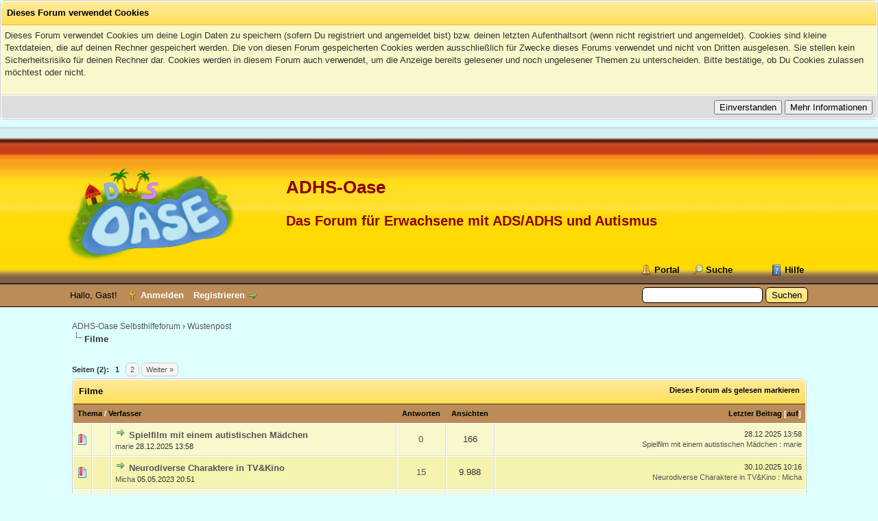

--- FILE ---
content_type: text/html; charset=UTF-8
request_url: http://www.adhs-oase.de/forumdisplay.php?fid=76
body_size: 9953
content:
<!DOCTYPE html PUBLIC "-//W3C//DTD XHTML 1.0 Transitional//EN" "http://www.w3.org/TR/xhtml1/DTD/xhtml1-transitional.dtd"><!-- start: forumdisplay -->
<html xml:lang="de" lang="de" xmlns="http://www.w3.org/1999/xhtml">
<head>
<title>ADHS-Oase Selbsthilfeforum - Filme </title>
<!-- start: headerinclude -->
<link rel="alternate" type="application/rss+xml" title="Letzte Themen (RSS 2.0)" href="https://adhs-oase.de/syndication.php" />
<link rel="alternate" type="application/atom+xml" title="Letzte Themen (Atom 1.0)" href="https://adhs-oase.de/syndication.php?type=atom1.0" />
<meta http-equiv="Content-Type" content="text/html; charset=UTF-8" />
<meta http-equiv="Content-Script-Type" content="text/javascript" />
<script type="text/javascript" src="https://adhs-oase.de/jscripts/jquery.js?ver=1813"></script>
<script type="text/javascript" src="https://adhs-oase.de/jscripts/jquery.plugins.min.js?ver=1813"></script>
<script type="text/javascript" src="https://adhs-oase.de/jscripts/general.js?ver=1813"></script>

<script type="text/javascript" src="https://adhs-oase.de/jscripts/mood.js?ver=1800"></script><link type="text/css" rel="stylesheet" href="https://adhs-oase.de/cache/themes/theme6/global.min.css?t=1744158016" />
<link type="text/css" rel="stylesheet" href="https://adhs-oase.de/cache/themes/theme6/color_sun.min.css?t=1744158016" />
<link type="text/css" rel="stylesheet" href="https://adhs-oase.de/cache/themes/theme1/star_ratings.min.css?t=1744158012" />
<link type="text/css" rel="stylesheet" href="https://adhs-oase.de/cache/themes/theme1/thread_status.min.css?t=1744158012" />
<link type="text/css" rel="stylesheet" href="https://adhs-oase.de/cache/themes/theme6/css3.min.css?t=1744158016" />
<link type="text/css" rel="stylesheet" href="https://adhs-oase.de/cache/themes/theme6/alerts.min.css?t=1744158015" />

<script type="text/javascript">
<!--
	lang.unknown_error = "Ein unbekannter Fehler ist aufgetreten.";

	lang.select2_match = "Ein Ergebnis wurde gefunden, drücke die Eingabetaste um es auszuwählen.";
	lang.select2_matches = "{1} Ergebnisse wurden gefunden, benutze die Pfeiltasten zum Navigieren.";
	lang.select2_nomatches = "Keine Ergebnisse gefunden";
	lang.select2_inputtooshort_single = "Bitte gib ein oder mehrere Zeichen ein";
	lang.select2_inputtooshort_plural = "Bitte gib {1} oder mehr Zeichen ein";
	lang.select2_inputtoolong_single = "Bitte lösche ein Zeichen";
	lang.select2_inputtoolong_plural = "Bitte lösche {1} Zeichen";
	lang.select2_selectiontoobig_single = "Du kannst nur einen Eintrag auswählen";
	lang.select2_selectiontoobig_plural = "Du kannst nur {1} Einträge auswählen";
	lang.select2_loadmore = "Lade weitere Ergebnisse...";
	lang.select2_searching = "Suche...";

	var cookieDomain = ".adhs-oase.de";
	var cookiePath = "/";
	var cookiePrefix = "";
	var cookieSecureFlag = "1";
	var deleteevent_confirm = "Möchtest Du dieses Ereignis wirklich löschen?";
	var removeattach_confirm = "Möchtest du die ausgewählten Anhänge wirklich löschen?";
	var loading_text = 'Lade.<br />Bitte warten...';
	var saving_changes = 'Änderungen werden gespeichert ...';
	var use_xmlhttprequest = "1";
	var my_post_key = "56b795e8e152f1291f981f429590ec9e";
	var rootpath = "https://adhs-oase.de";
	var imagepath = "https://adhs-oase.de/images";
  	var yes_confirm = "Ja";
	var no_confirm = "Nein";
	var MyBBEditor = null;
	var spinner_image = "https://adhs-oase.de/images/spinner.gif";
	var spinner = "<img src='" + spinner_image +"' alt='' />";
	var modal_zindex = 9999;
// -->
</script><script type="text/javascript" src="https://adhs-oase.de/jscripts/like_system.min.js"></script>
<!-- end: headerinclude --><link type="image/x-icon" rel="icon" href="images/favicon.ico" />
<!-- start: forumdisplay_rssdiscovery -->
<link rel="alternate" type="application/rss+xml" title="Neueste Themen in Filme (RSS 2.0)" href="https://adhs-oase.de/syndication.php?fid=76" />
<link rel="alternate" type="application/atom+xml" title="Neueste Themen in Filme (Atom 1.0)" href="https://adhs-oase.de/syndication.php?type=atom1.0&amp;fid=76" />
<!-- end: forumdisplay_rssdiscovery -->
<script type="text/javascript">
<!--
	lang.no_new_posts = "Forum enthält keine neuen Beiträge";
	lang.click_mark_read = "Klicke hier, um das Forum als gelesen zu markieren";
	lang.inline_edit_description = "(Maus gedrückt halten zum Bearbeiten)";
	lang.post_fetch_error = "Es ist zu einem Fehler beim Laden des Beitrags gekommen.";
// -->
</script>
<!-- jeditable (jquery) -->
<script type="text/javascript" src="https://adhs-oase.de/jscripts/jeditable/jeditable.min.js"></script>
<script type="text/javascript" src="https://adhs-oase.de/jscripts/inline_edit.js?ver=1821"></script>
</head>
<body>
<!-- start: header -->
<!-- start: cookielaw_header -->
<script type="text/javascript">
jQuery(document).ready(function() {
	jQuery('#cookies .cookielaw_disallow').click(function() {
		if(!confirm('Bist Du dir sicher, dass Du Cookies nicht zulassen möchtest ?'+'\r\n\r\n'+'Dies bedeutet, dass Du nicht in der Lage sein wirst dich in diesem Forum Anmelden zu können, und es werden Funktionen eingeschränkt sein, wenn Du als Gast uns besuchst.'))
		{
			return false;
		}
	});
});
</script>
<div id="cookies" style="width: 100%; text-align: left; margin-bottom: 10px;">
	<form action="https://adhs-oase.de/misc.php?action=cookielaw_change" method="post">
		<table border="0" cellspacing="0" cellpadding="5" class="tborder">
			<tr>		
				<td class="thead"><strong>Dieses Forum verwendet Cookies</strong></td>
			</tr>
			<tr>		
				<td class="trow1">Dieses Forum verwendet Cookies um deine Login Daten zu speichern (sofern Du registriert und angemeldet bist) bzw. deinen letzten Aufenthaltsort (wenn nicht registriert und angemeldet). Cookies sind kleine Textdateien, die auf deinen Rechner gespeichert werden. Die von diesen Forum gespeicherten Cookies werden ausschließlich für Zwecke dieses Forums verwendet und nicht von Dritten ausgelesen. Sie stellen kein Sicherheitsrisiko für deinen Rechner dar. Cookies werden in diesem Forum auch verwendet, um die Anzeige bereits gelesener und noch ungelesener Themen zu unterscheiden. Bitte bestätige, ob Du Cookies zulassen möchtest oder nicht.<br /><br /></td>
			</tr>
			<tr>		
				<td class="tfoot"><div class="float_right"><!-- start: cookielaw_buttons_notify -->
<input type="submit" name="okay" value="Einverstanden" /><!-- start: cookielaw_button_more_info -->
<input type="submit" name="more_info" value="Mehr Informationen" />
<!-- end: cookielaw_button_more_info --><input type="hidden" name="my_post_key" value="56b795e8e152f1291f981f429590ec9e" />
<!-- end: cookielaw_buttons_notify --></div></td>
			</tr>
		</table>
	</form>
</div>
<!-- end: cookielaw_header --><div id="container">
		<a name="top" id="top"></a>
		<div id="header">
			<div id="logo">
				<div class="wrapper">					
				 <table style="width: 892px; height: 200px;  vertical-align: top;"  border="0" cellpadding="0">
					<tbody>
					  <tr>
						<td style="width: 205.65px;">
						   <a href="https://adhs-oase.de/index.php">
								<img src="https://adhs-oase.de/images/oasen_logo_v1_2.png"  alt="ADHS-Oase Selbsthilfeforum"  width="275" hight=112" title="ADHS-Oase Selbsthilfeforum" />
						   </a>
						 </td>
						 <td style="width: 50px"></td>
						 <td style="vertical-align: middle; width: 671.35px;" id="ueberschrift">
							<h1 style="color:DarkRed;vertical-align: middle; ">ADHS-Oase</h1>
							<h2 style="color:DarkRed; ">Das Forum f&uuml;r Erwachsene mit ADS/ADHS und Autismus</h2>
						</td>
					  </tr>
					</tbody>
				  </table>					
					
					
					<ul class="menu top_links">
						<!-- start: header_menu_portal -->
<li><a href="https://adhs-oase.de/portal.php" class="portal">Portal</a></li>
<!-- end: header_menu_portal -->
						<!-- start: header_menu_search -->
<li><a href="https://adhs-oase.de/search.php" class="search">Suche</a></li>
<!-- end: header_menu_search --><li class="gallery"><a href="https://adhs-oase.de/ezgallery.php" style="background-image: url(https://adhs-oase.de/images/icons/photo.png);"></a></li>
						
						
						<li><a href="https://adhs-oase.de/misc.php?action=help" class="help">Hilfe</a></li>
					</ul>
				</div>
			</div>
			<div id="panel">
				<div class="upper">
					<div class="wrapper">
						<!-- start: header_quicksearch -->
						<form action="https://adhs-oase.de/search.php">
						<fieldset id="search">
							<input name="keywords" type="text" class="textbox" />
							<input value="Suchen" type="submit" class="button" />
							<input type="hidden" name="action" value="do_search" />
							<input type="hidden" name="postthread" value="1" />
						</fieldset>
						</form>
<!-- end: header_quicksearch -->
						<!-- start: header_welcomeblock_guest -->
						<!-- Continuation of div(class="upper") as opened in the header template -->
						<span class="welcome">Hallo, Gast! <a href="https://adhs-oase.de/member.php?action=login" onclick="$('#quick_login').modal({ fadeDuration: 250, keepelement: true, zIndex: (typeof modal_zindex !== 'undefined' ? modal_zindex : 9999) }); return false;" class="login">Anmelden</a> <a href="https://adhs-oase.de/member.php?action=register" class="register">Registrieren</a></span>
					</div>
				</div>
				<div class="modal" id="quick_login" style="display: none;">
					<form method="post" action="https://adhs-oase.de/member.php">
						<input name="action" type="hidden" value="do_login" />
						<input name="url" type="hidden" value="" />
						<input name="quick_login" type="hidden" value="1" />
						<input name="my_post_key" type="hidden" value="56b795e8e152f1291f981f429590ec9e" />
						<table width="100%" cellspacing="0" cellpadding="5" border="0" class="tborder">
							<tr>
								<td class="thead" colspan="2"><strong>Login</strong></td>
							</tr>
							<!-- start: header_welcomeblock_guest_login_modal -->
<tr>
	<td class="trow1" width="25%"><strong>Benutzername:</strong></td>
	<td class="trow1"><input name="quick_username" id="quick_login_username" type="text" value="" class="textbox initial_focus" /></td>
</tr>
<tr>
	<td class="trow2"><strong>Passwort:</strong></td>
	<td class="trow2">
		<input name="quick_password" id="quick_login_password" type="password" value="" class="textbox" /><br />
		<a href="https://adhs-oase.de/member.php?action=lostpw" class="lost_password">Passwort vergessen?</a>
	</td>
</tr>
<tr>
	<td class="trow1">&nbsp;</td>
	<td class="trow1 remember_me">
		<input name="quick_remember" id="quick_login_remember" type="checkbox" value="yes" class="checkbox" checked="checked" />
		<label for="quick_login_remember">Merken</label>
	</td>
</tr>
<tr>
	<td class="trow2" colspan="2">
		<div align="center"><input name="submit" type="submit" class="button" value="Login" /></div>
	</td>
</tr>
<!-- end: header_welcomeblock_guest_login_modal -->
						</table>
					</form>
				</div>
				<script type="text/javascript">
					$("#quick_login input[name='url']").val($(location).attr('href'));
				</script>
<!-- end: header_welcomeblock_guest -->
					<!-- </div> in header_welcomeblock_member and header_welcomeblock_guest -->
				<!-- </div> in header_welcomeblock_member and header_welcomeblock_guest -->
			</div>
		</div>
		<div id="content">
			<div class="wrapper">
				<!--OUGC_AVATARAPPROVAL-->
				
				
				
				
				
				 <!-- BAM --><!-- start: bam_announcement_container -->

<style>
	.bam_announcement.yellow {
		background: #FFF6BF;
		border: 1px solid #FFD324;
	}

	.bam_announcement.green {
		background: #D6ECA6;
		border: 1px solid #8DC93E;
	}

	.bam_announcement.blue {
		background: #ADCBE7;
		border: 1px solid #0F5C8E;
	}

	.bam_announcement.red {
		background: #FBE3E4;
		border: 1px solid #A5161A;
	}

	.bam_announcement {
		-moz-border-radius: 5px;
		-webkit-border-radius: 5px;
		border-radius: 5px; 
		text-align: center;
		margin: 10px auto;
		padding: 8px 12px;
		background: #EBEBEB;
		color: #000000;
		border: 1px solid #ADADAD;
	}

	.bam_date {
		color: #636161;
		font-size: 0.78em;
		margin-left: 6px;
	}	

	/* Insert Custom CSS Here */
</style>
<div class="bam_announcements"></div>
<!-- end: bam_announcement_container --><!-- /BAM -->
				<!-- start: nav -->

<div class="navigation">
<!-- start: nav_bit -->
<a href="https://adhs-oase.de/index.php">ADHS-Oase Selbsthilfeforum</a><!-- start: nav_sep -->
&rsaquo;
<!-- end: nav_sep -->
<!-- end: nav_bit --><!-- start: nav_bit -->
<a href="forumdisplay.php?fid=22">Wüstenpost</a>
<!-- end: nav_bit --><!-- start: nav_sep_active -->
<br /><img src="https://adhs-oase.de/images/nav_bit.png" alt="" />
<!-- end: nav_sep_active --><!-- start: nav_bit_active -->
<span class="active">Filme</span>
<!-- end: nav_bit_active -->
</div>
<!-- end: nav -->
				<br />
<!-- end: header -->




<!-- start: forumdisplay_threadlist -->
<div class="float_left">
	<!-- start: multipage -->
<div class="pagination">
<span class="pages">Seiten (2):</span>
<!-- start: multipage_page_current -->
 <span class="pagination_current">1</span>
<!-- end: multipage_page_current --><!-- start: multipage_page -->
<a href="forumdisplay.php?fid=76&amp;page=2" class="pagination_page">2</a>
<!-- end: multipage_page --><!-- start: multipage_nextpage -->
<a href="forumdisplay.php?fid=76&amp;page=2" class="pagination_next">Weiter &raquo;</a>
<!-- end: multipage_nextpage -->
</div>
<!-- end: multipage -->
</div>
<div class="float_right">
	
</div>
<table border="0" cellspacing="0" cellpadding="5" class="tborder clear">
	<tr>
		<td class="thead" colspan="6">
			<div class="float_right">
				<span class="smalltext"><strong><a href="misc.php?action=markread&amp;fid=76">Dieses Forum als gelesen markieren</a></strong></span>
			</div>
			<div>
				<strong>Filme</strong>
			</div>
		</td>
	</tr>
	<tr>
		<td class="tcat" colspan="3" width="66%"><span class="smalltext"><strong><a href="forumdisplay.php?fid=76&amp;datecut=9999&amp;prefix=0&amp;sortby=subject&amp;order=asc">Thema</a>  / <a href="forumdisplay.php?fid=76&amp;datecut=9999&amp;prefix=0&amp;sortby=starter&amp;order=asc">Verfasser</a> </strong></span></td>
		<td class="tcat" align="center" width="7%"><span class="smalltext"><strong><a href="forumdisplay.php?fid=76&amp;datecut=9999&amp;prefix=0&amp;sortby=replies&amp;order=desc">Antworten</a> </strong></span></td>
		<td class="tcat" align="center" width="7%"><span class="smalltext"><strong><a href="forumdisplay.php?fid=76&amp;datecut=9999&amp;prefix=0&amp;sortby=views&amp;order=desc">Ansichten</a> </strong></span></td>
		
		<td class="tcat" align="right" width="20%"><span class="smalltext"><strong><a href="forumdisplay.php?fid=76&amp;datecut=9999&amp;prefix=0&amp;sortby=lastpost&amp;order=desc">Letzter Beitrag</a> <!-- start: forumdisplay_orderarrow -->
<span class="smalltext">[<a href="forumdisplay.php?fid=76&amp;datecut=9999&amp;prefix=0&amp;sortby=lastpost&amp;order=asc">auf</a>]</span>
<!-- end: forumdisplay_orderarrow --></strong></span></td>
		
	</tr>
	
	
	<!-- start: forumdisplay_thread -->
<tr class="inline_row">
	<td align="center" class="trow1 forumdisplay_regular" width="2%"><span class="thread_status newhotfolder" title="Neue Beiträge. Heißes Thema.">&nbsp;</span></td>
	<td align="center" class="trow1 forumdisplay_regular" width="2%">&nbsp;</td>
	<td class="trow1 forumdisplay_regular">
		
		<div>
          <span> <!-- start: forumdisplay_thread_gotounread -->
<a href="showthread.php?tid=2684&amp;action=newpost"><img src="https://adhs-oase.de/images/jump.png" alt="Gehe zum ersten ungelesenen Beitrag" title="Gehe zum ersten ungelesenen Beitrag" /></a> 
<!-- end: forumdisplay_thread_gotounread --><span class=" subject_new" id="tid_2684"><a href="showthread.php?tid=2684">Spielfilm mit einem autistischen Mädchen</a></span></span>
			<div class="author smalltext"><a href="https://adhs-oase.de/member.php?action=profile&amp;uid=62">marie</a> 28.12.2025  13:58</div>
		</div>
	</td>
	<td align="center" class="trow1 forumdisplay_regular"><a href="https://adhs-oase.de/misc.php?action=whoposted&tid=2684" onclick="MyBB.whoPosted(2684); return false;">0</a></td>
	<td align="center" class="trow1 forumdisplay_regular">166</td>
	
	<td class="trow1 forumdisplay_regular" style="white-space: nowrap; text-align: right;">
		<span class="lastpost smalltext">28.12.2025  13:58<br />
		<a href="showthread.php?tid=2684">Spielfilm mit einem autistischen Mädchen</a> : <a href="https://adhs-oase.de/member.php?action=profile&amp;uid=62">marie</a></span>
	</td>

</tr>
<!-- end: forumdisplay_thread --><!-- start: forumdisplay_thread -->
<tr class="inline_row">
	<td align="center" class="trow2 forumdisplay_regular" width="2%"><span class="thread_status newhotfolder" title="Neue Beiträge. Heißes Thema.">&nbsp;</span></td>
	<td align="center" class="trow2 forumdisplay_regular" width="2%">&nbsp;</td>
	<td class="trow2 forumdisplay_regular">
		
		<div>
          <span> <!-- start: forumdisplay_thread_gotounread -->
<a href="showthread.php?tid=2168&amp;action=newpost"><img src="https://adhs-oase.de/images/jump.png" alt="Gehe zum ersten ungelesenen Beitrag" title="Gehe zum ersten ungelesenen Beitrag" /></a> 
<!-- end: forumdisplay_thread_gotounread --><span class=" subject_new" id="tid_2168"><a href="showthread.php?tid=2168">Neurodiverse Charaktere in TV&amp;Kino</a></span></span>
			<div class="author smalltext"><a href="https://adhs-oase.de/member.php?action=profile&amp;uid=661">Micha</a> 05.05.2023  20:51</div>
		</div>
	</td>
	<td align="center" class="trow2 forumdisplay_regular"><a href="https://adhs-oase.de/misc.php?action=whoposted&tid=2168" onclick="MyBB.whoPosted(2168); return false;">15</a></td>
	<td align="center" class="trow2 forumdisplay_regular">9.988</td>
	
	<td class="trow2 forumdisplay_regular" style="white-space: nowrap; text-align: right;">
		<span class="lastpost smalltext">30.10.2025  10:16<br />
		<a href="showthread.php?tid=2168">Neurodiverse Charaktere in TV&amp;Kino</a> : <a href="https://adhs-oase.de/member.php?action=profile&amp;uid=661">Micha</a></span>
	</td>

</tr>
<!-- end: forumdisplay_thread --><!-- start: forumdisplay_thread -->
<tr class="inline_row">
	<td align="center" class="trow1 forumdisplay_regular" width="2%"><span class="thread_status newhotfolder" title="Neue Beiträge. Heißes Thema.">&nbsp;</span></td>
	<td align="center" class="trow1 forumdisplay_regular" width="2%">&nbsp;</td>
	<td class="trow1 forumdisplay_regular">
		
		<div>
          <span> <!-- start: forumdisplay_thread_gotounread -->
<a href="showthread.php?tid=2608&amp;action=newpost"><img src="https://adhs-oase.de/images/jump.png" alt="Gehe zum ersten ungelesenen Beitrag" title="Gehe zum ersten ungelesenen Beitrag" /></a> 
<!-- end: forumdisplay_thread_gotounread --><span class=" subject_new" id="tid_2608"><a href="showthread.php?tid=2608">Der lange Weg zur Diagnose</a></span></span>
			<div class="author smalltext"><a href="https://adhs-oase.de/member.php?action=profile&amp;uid=1120">Eichhörnchen</a> 10.06.2025  18:14</div>
		</div>
	</td>
	<td align="center" class="trow1 forumdisplay_regular"><a href="https://adhs-oase.de/misc.php?action=whoposted&tid=2608" onclick="MyBB.whoPosted(2608); return false;">2</a></td>
	<td align="center" class="trow1 forumdisplay_regular">952</td>
	
	<td class="trow1 forumdisplay_regular" style="white-space: nowrap; text-align: right;">
		<span class="lastpost smalltext">11.06.2025  09:05<br />
		<a href="showthread.php?tid=2608">Der lange Weg zur Diagnose</a> : <a href="https://adhs-oase.de/member.php?action=profile&amp;uid=1120">Eichhörnchen</a></span>
	</td>

</tr>
<!-- end: forumdisplay_thread --><!-- start: forumdisplay_thread -->
<tr class="inline_row">
	<td align="center" class="trow2 forumdisplay_regular" width="2%"><span class="thread_status newhotfolder" title="Neue Beiträge. Heißes Thema.">&nbsp;</span></td>
	<td align="center" class="trow2 forumdisplay_regular" width="2%">&nbsp;</td>
	<td class="trow2 forumdisplay_regular">
		
		<div>
          <span> <!-- start: forumdisplay_thread_gotounread -->
<a href="showthread.php?tid=2405&amp;action=newpost"><img src="https://adhs-oase.de/images/jump.png" alt="Gehe zum ersten ungelesenen Beitrag" title="Gehe zum ersten ungelesenen Beitrag" /></a> 
<!-- end: forumdisplay_thread_gotounread --><span class=" subject_new" id="tid_2405"><a href="showthread.php?tid=2405">&quot;Mit Regenschirmen fliegen&quot; - im Film ein 'übersehenes (neurodiverses?) Mädchen'</a></span></span>
			<div class="author smalltext"><a href="https://adhs-oase.de/member.php?action=profile&amp;uid=62">marie</a> 20.04.2024  13:47</div>
		</div>
	</td>
	<td align="center" class="trow2 forumdisplay_regular"><a href="https://adhs-oase.de/misc.php?action=whoposted&tid=2405" onclick="MyBB.whoPosted(2405); return false;">0</a></td>
	<td align="center" class="trow2 forumdisplay_regular">1.968</td>
	
	<td class="trow2 forumdisplay_regular" style="white-space: nowrap; text-align: right;">
		<span class="lastpost smalltext">20.04.2024  13:47<br />
		<a href="showthread.php?tid=2405">&quot;Mit Regenschirmen fliegen&quot; - im Film ein 'übersehenes (neurodiverses?) Mädchen'</a> : <a href="https://adhs-oase.de/member.php?action=profile&amp;uid=62">marie</a></span>
	</td>

</tr>
<!-- end: forumdisplay_thread --><!-- start: forumdisplay_thread -->
<tr class="inline_row">
	<td align="center" class="trow1 forumdisplay_regular" width="2%"><span class="thread_status newhotfolder" title="Neue Beiträge. Heißes Thema.">&nbsp;</span></td>
	<td align="center" class="trow1 forumdisplay_regular" width="2%">&nbsp;</td>
	<td class="trow1 forumdisplay_regular">
		
		<div>
          <span> <!-- start: forumdisplay_thread_gotounread -->
<a href="showthread.php?tid=2321&amp;action=newpost"><img src="https://adhs-oase.de/images/jump.png" alt="Gehe zum ersten ungelesenen Beitrag" title="Gehe zum ersten ungelesenen Beitrag" /></a> 
<!-- end: forumdisplay_thread_gotounread --><span class=" subject_new" id="tid_2321"><a href="showthread.php?tid=2321">&quot;Ritalin hilft nicht immer&quot; 3SAT Mediathek</a></span></span>
			<div class="author smalltext"><a href="https://adhs-oase.de/member.php?action=profile&amp;uid=950">Coco</a> 15.01.2024  06:02</div>
		</div>
	</td>
	<td align="center" class="trow1 forumdisplay_regular"><a href="https://adhs-oase.de/misc.php?action=whoposted&tid=2321" onclick="MyBB.whoPosted(2321); return false;">5</a></td>
	<td align="center" class="trow1 forumdisplay_regular">3.835</td>
	
	<td class="trow1 forumdisplay_regular" style="white-space: nowrap; text-align: right;">
		<span class="lastpost smalltext">15.01.2024  22:20<br />
		<a href="showthread.php?tid=2321">&quot;Ritalin hilft nicht immer&quot; 3SAT Mediathek</a> : <a href="https://adhs-oase.de/member.php?action=profile&amp;uid=19">Emely</a></span>
	</td>

</tr>
<!-- end: forumdisplay_thread --><!-- start: forumdisplay_thread -->
<tr class="inline_row">
	<td align="center" class="trow2 forumdisplay_regular" width="2%"><span class="thread_status newhotfolder" title="Neue Beiträge. Heißes Thema.">&nbsp;</span></td>
	<td align="center" class="trow2 forumdisplay_regular" width="2%">&nbsp;</td>
	<td class="trow2 forumdisplay_regular">
		
		<div>
          <span> <!-- start: forumdisplay_thread_gotounread -->
<a href="showthread.php?tid=2283&amp;action=newpost"><img src="https://adhs-oase.de/images/jump.png" alt="Gehe zum ersten ungelesenen Beitrag" title="Gehe zum ersten ungelesenen Beitrag" /></a> 
<!-- end: forumdisplay_thread_gotounread --><span class=" subject_new" id="tid_2283"><a href="showthread.php?tid=2283">scobel Wissen hoch 2 auf 3SAT  ADHS</a></span></span>
			<div class="author smalltext"><a href="https://adhs-oase.de/member.php?action=profile&amp;uid=950">Coco</a> 23.11.2023  21:07</div>
		</div>
	</td>
	<td align="center" class="trow2 forumdisplay_regular"><a href="https://adhs-oase.de/misc.php?action=whoposted&tid=2283" onclick="MyBB.whoPosted(2283); return false;">3</a></td>
	<td align="center" class="trow2 forumdisplay_regular">2.940</td>
	
	<td class="trow2 forumdisplay_regular" style="white-space: nowrap; text-align: right;">
		<span class="lastpost smalltext">28.11.2023  22:20<br />
		<a href="showthread.php?tid=2283">scobel Wissen hoch 2 auf 3SAT  ADHS</a> : <a href="https://adhs-oase.de/member.php?action=profile&amp;uid=950">Coco</a></span>
	</td>

</tr>
<!-- end: forumdisplay_thread --><!-- start: forumdisplay_thread -->
<tr class="inline_row">
	<td align="center" class="trow1 forumdisplay_regular" width="2%"><span class="thread_status newhotfolder" title="Neue Beiträge. Heißes Thema.">&nbsp;</span></td>
	<td align="center" class="trow1 forumdisplay_regular" width="2%">&nbsp;</td>
	<td class="trow1 forumdisplay_regular">
		
		<div>
          <span> <!-- start: forumdisplay_thread_gotounread -->
<a href="showthread.php?tid=2270&amp;action=newpost"><img src="https://adhs-oase.de/images/jump.png" alt="Gehe zum ersten ungelesenen Beitrag" title="Gehe zum ersten ungelesenen Beitrag" /></a> 
<!-- end: forumdisplay_thread_gotounread --><span class=" subject_new" id="tid_2270"><a href="showthread.php?tid=2270">37 Grad Doku: Simones langer Weg zur Diagnose</a></span></span>
			<div class="author smalltext"><a href="https://adhs-oase.de/member.php?action=profile&amp;uid=19">Emely</a> 12.11.2023  20:40</div>
		</div>
	</td>
	<td align="center" class="trow1 forumdisplay_regular"><a href="https://adhs-oase.de/misc.php?action=whoposted&tid=2270" onclick="MyBB.whoPosted(2270); return false;">2</a></td>
	<td align="center" class="trow1 forumdisplay_regular">2.270</td>
	
	<td class="trow1 forumdisplay_regular" style="white-space: nowrap; text-align: right;">
		<span class="lastpost smalltext">13.11.2023  22:46<br />
		<a href="showthread.php?tid=2270">37 Grad Doku: Simones langer Weg zur Diagnose</a> : <a href="https://adhs-oase.de/member.php?action=profile&amp;uid=19">Emely</a></span>
	</td>

</tr>
<!-- end: forumdisplay_thread --><!-- start: forumdisplay_thread -->
<tr class="inline_row">
	<td align="center" class="trow2 forumdisplay_regular" width="2%"><span class="thread_status newhotfolder" title="Neue Beiträge. Heißes Thema.">&nbsp;</span></td>
	<td align="center" class="trow2 forumdisplay_regular" width="2%">&nbsp;</td>
	<td class="trow2 forumdisplay_regular">
		
		<div>
          <span> <!-- start: forumdisplay_thread_gotounread -->
<a href="showthread.php?tid=2245&amp;action=newpost"><img src="https://adhs-oase.de/images/jump.png" alt="Gehe zum ersten ungelesenen Beitrag" title="Gehe zum ersten ungelesenen Beitrag" /></a> 
<!-- end: forumdisplay_thread_gotounread --><span class=" subject_new" id="tid_2245"><a href="showthread.php?tid=2245">WOCHENENDREBELLEN jetzt im Kino</a></span></span>
			<div class="author smalltext"><a href="https://adhs-oase.de/member.php?action=profile&amp;uid=909">Büsi-x</a> 01.10.2023  12:33</div>
		</div>
	</td>
	<td align="center" class="trow2 forumdisplay_regular"><a href="https://adhs-oase.de/misc.php?action=whoposted&tid=2245" onclick="MyBB.whoPosted(2245); return false;">4</a></td>
	<td align="center" class="trow2 forumdisplay_regular">2.607</td>
	
	<td class="trow2 forumdisplay_regular" style="white-space: nowrap; text-align: right;">
		<span class="lastpost smalltext">19.10.2023  12:16<br />
		<a href="showthread.php?tid=2245">WOCHENENDREBELLEN jetzt im Kino</a> : <a href="https://adhs-oase.de/member.php?action=profile&amp;uid=39">Henuauso</a></span>
	</td>

</tr>
<!-- end: forumdisplay_thread --><!-- start: forumdisplay_thread -->
<tr class="inline_row">
	<td align="center" class="trow1 forumdisplay_regular" width="2%"><span class="thread_status newhotfolder" title="Neue Beiträge. Heißes Thema.">&nbsp;</span></td>
	<td align="center" class="trow1 forumdisplay_regular" width="2%"><!-- start: forumdisplay_thread_icon -->
<img src="images/icons/thumbsup.png" alt="Thumbs Up" title="Thumbs Up" />
<!-- end: forumdisplay_thread_icon --></td>
	<td class="trow1 forumdisplay_regular">
		
		<div>
          <span> <!-- start: forumdisplay_thread_gotounread -->
<a href="showthread.php?tid=2230&amp;action=newpost"><img src="https://adhs-oase.de/images/jump.png" alt="Gehe zum ersten ungelesenen Beitrag" title="Gehe zum ersten ungelesenen Beitrag" /></a> 
<!-- end: forumdisplay_thread_gotounread --><span class=" subject_new" id="tid_2230"><a href="showthread.php?tid=2230">In den Gängen</a></span></span>
			<div class="author smalltext"><a href="https://adhs-oase.de/member.php?action=profile&amp;uid=824">Sträußchen</a> 06.09.2023  18:17</div>
		</div>
	</td>
	<td align="center" class="trow1 forumdisplay_regular"><a href="https://adhs-oase.de/misc.php?action=whoposted&tid=2230" onclick="MyBB.whoPosted(2230); return false;">0</a></td>
	<td align="center" class="trow1 forumdisplay_regular">1.339</td>
	
	<td class="trow1 forumdisplay_regular" style="white-space: nowrap; text-align: right;">
		<span class="lastpost smalltext">06.09.2023  18:17<br />
		<a href="showthread.php?tid=2230">In den Gängen</a> : <a href="https://adhs-oase.de/member.php?action=profile&amp;uid=824">Sträußchen</a></span>
	</td>

</tr>
<!-- end: forumdisplay_thread --><!-- start: forumdisplay_thread -->
<tr class="inline_row">
	<td align="center" class="trow2 forumdisplay_regular" width="2%"><span class="thread_status newhotfolder" title="Neue Beiträge. Heißes Thema.">&nbsp;</span></td>
	<td align="center" class="trow2 forumdisplay_regular" width="2%">&nbsp;</td>
	<td class="trow2 forumdisplay_regular">
		
		<div>
          <span> <!-- start: forumdisplay_thread_gotounread -->
<a href="showthread.php?tid=2223&amp;action=newpost"><img src="https://adhs-oase.de/images/jump.png" alt="Gehe zum ersten ungelesenen Beitrag" title="Gehe zum ersten ungelesenen Beitrag" /></a> 
<!-- end: forumdisplay_thread_gotounread --><span class=" subject_new" id="tid_2223"><a href="showthread.php?tid=2223">Artikel: »Was bedeutet anders sein?«</a></span></span>
			<div class="author smalltext"><a href="https://adhs-oase.de/member.php?action=profile&amp;uid=661">Micha</a> 04.08.2023  06:47</div>
		</div>
	</td>
	<td align="center" class="trow2 forumdisplay_regular"><a href="https://adhs-oase.de/misc.php?action=whoposted&tid=2223" onclick="MyBB.whoPosted(2223); return false;">1</a></td>
	<td align="center" class="trow2 forumdisplay_regular">1.979</td>
	
	<td class="trow2 forumdisplay_regular" style="white-space: nowrap; text-align: right;">
		<span class="lastpost smalltext">04.08.2023  23:30<br />
		<a href="showthread.php?tid=2223">Artikel: »Was bedeutet anders sein?«</a> : <a href="https://adhs-oase.de/member.php?action=profile&amp;uid=19">Emely</a></span>
	</td>

</tr>
<!-- end: forumdisplay_thread --><!-- start: forumdisplay_thread -->
<tr class="inline_row">
	<td align="center" class="trow1 forumdisplay_regular" width="2%"><span class="thread_status newhotfolder" title="Neue Beiträge. Heißes Thema.">&nbsp;</span></td>
	<td align="center" class="trow1 forumdisplay_regular" width="2%">&nbsp;</td>
	<td class="trow1 forumdisplay_regular">
		
		<div>
          <span> <!-- start: forumdisplay_thread_gotounread -->
<a href="showthread.php?tid=2175&amp;action=newpost"><img src="https://adhs-oase.de/images/jump.png" alt="Gehe zum ersten ungelesenen Beitrag" title="Gehe zum ersten ungelesenen Beitrag" /></a> 
<!-- end: forumdisplay_thread_gotounread --><span class=" subject_new" id="tid_2175"><a href="showthread.php?tid=2175">The Last Note - Sinfonie des Lebens</a></span></span>
			<div class="author smalltext"><a href="https://adhs-oase.de/member.php?action=profile&amp;uid=824">Sträußchen</a> 12.05.2023  18:16</div>
		</div>
	</td>
	<td align="center" class="trow1 forumdisplay_regular"><a href="https://adhs-oase.de/misc.php?action=whoposted&tid=2175" onclick="MyBB.whoPosted(2175); return false;">2</a></td>
	<td align="center" class="trow1 forumdisplay_regular">2.346</td>
	
	<td class="trow1 forumdisplay_regular" style="white-space: nowrap; text-align: right;">
		<span class="lastpost smalltext">13.05.2023  17:07<br />
		<a href="showthread.php?tid=2175">The Last Note - Sinfonie des Lebens</a> : <a href="https://adhs-oase.de/member.php?action=profile&amp;uid=824">Sträußchen</a></span>
	</td>

</tr>
<!-- end: forumdisplay_thread --><!-- start: forumdisplay_thread -->
<tr class="inline_row">
	<td align="center" class="trow2 forumdisplay_regular" width="2%"><span class="thread_status newhotfolder" title="Neue Beiträge. Heißes Thema.">&nbsp;</span></td>
	<td align="center" class="trow2 forumdisplay_regular" width="2%">&nbsp;</td>
	<td class="trow2 forumdisplay_regular">
		
		<div>
          <span> <!-- start: forumdisplay_thread_gotounread -->
<a href="showthread.php?tid=2138&amp;action=newpost"><img src="https://adhs-oase.de/images/jump.png" alt="Gehe zum ersten ungelesenen Beitrag" title="Gehe zum ersten ungelesenen Beitrag" /></a> 
<!-- end: forumdisplay_thread_gotounread --><span class=" subject_new" id="tid_2138"><a href="showthread.php?tid=2138">mary &amp; max oder schrumpfen Schafe wenn es regnet ...?</a></span></span>
			<div class="author smalltext"><a href="https://adhs-oase.de/member.php?action=profile&amp;uid=352">Madhouse</a> 08.04.2023  22:00</div>
		</div>
	</td>
	<td align="center" class="trow2 forumdisplay_regular"><a href="https://adhs-oase.de/misc.php?action=whoposted&tid=2138" onclick="MyBB.whoPosted(2138); return false;">3</a></td>
	<td align="center" class="trow2 forumdisplay_regular">2.734</td>
	
	<td class="trow2 forumdisplay_regular" style="white-space: nowrap; text-align: right;">
		<span class="lastpost smalltext">30.04.2023  13:02<br />
		<a href="showthread.php?tid=2138">mary &amp; max oder schrumpfen Schafe wenn es regnet ...?</a> : <a href="https://adhs-oase.de/member.php?action=profile&amp;uid=661">Micha</a></span>
	</td>

</tr>
<!-- end: forumdisplay_thread --><!-- start: forumdisplay_thread -->
<tr class="inline_row">
	<td align="center" class="trow1 forumdisplay_regular" width="2%"><span class="thread_status newhotfolder" title="Neue Beiträge. Heißes Thema.">&nbsp;</span></td>
	<td align="center" class="trow1 forumdisplay_regular" width="2%">&nbsp;</td>
	<td class="trow1 forumdisplay_regular">
		
		<div>
          <span> <!-- start: forumdisplay_thread_gotounread -->
<a href="showthread.php?tid=2064&amp;action=newpost"><img src="https://adhs-oase.de/images/jump.png" alt="Gehe zum ersten ungelesenen Beitrag" title="Gehe zum ersten ungelesenen Beitrag" /></a> 
<!-- end: forumdisplay_thread_gotounread --><span class=" subject_new" id="tid_2064"><a href="showthread.php?tid=2064">Filmtipp: &quot;So damn easy going&quot; (ADHS/Coming Out)</a></span></span>
			<div class="author smalltext"><a href="https://adhs-oase.de/member.php?action=profile&amp;uid=314">Blitzi Blank</a> 01.02.2023  11:27</div>
		</div>
	</td>
	<td align="center" class="trow1 forumdisplay_regular"><a href="https://adhs-oase.de/misc.php?action=whoposted&tid=2064" onclick="MyBB.whoPosted(2064); return false;">2</a></td>
	<td align="center" class="trow1 forumdisplay_regular">2.790</td>
	
	<td class="trow1 forumdisplay_regular" style="white-space: nowrap; text-align: right;">
		<span class="lastpost smalltext">02.02.2023  11:12<br />
		<a href="showthread.php?tid=2064">Filmtipp: &quot;So damn easy going&quot; (ADHS/Coming Out)</a> : <a href="https://adhs-oase.de/member.php?action=profile&amp;uid=314">Blitzi Blank</a></span>
	</td>

</tr>
<!-- end: forumdisplay_thread --><!-- start: forumdisplay_thread -->
<tr class="inline_row">
	<td align="center" class="trow2 forumdisplay_regular" width="2%"><span class="thread_status newhotfolder" title="Neue Beiträge. Heißes Thema.">&nbsp;</span></td>
	<td align="center" class="trow2 forumdisplay_regular" width="2%">&nbsp;</td>
	<td class="trow2 forumdisplay_regular">
		
		<div>
          <span> <!-- start: forumdisplay_thread_gotounread -->
<a href="showthread.php?tid=2019&amp;action=newpost"><img src="https://adhs-oase.de/images/jump.png" alt="Gehe zum ersten ungelesenen Beitrag" title="Gehe zum ersten ungelesenen Beitrag" /></a> 
<!-- end: forumdisplay_thread_gotounread --><span class=" subject_new" id="tid_2019"><a href="showthread.php?tid=2019">Findet ihr den Anfang von Titanic auch so unlogisch? Jack gewinnt das Ticket</a></span></span>
			<div class="author smalltext"><a href="https://adhs-oase.de/member.php?action=profile&amp;uid=39">Henuauso</a> 21.12.2022  13:27</div>
		</div>
	</td>
	<td align="center" class="trow2 forumdisplay_regular"><a href="https://adhs-oase.de/misc.php?action=whoposted&tid=2019" onclick="MyBB.whoPosted(2019); return false;">1</a></td>
	<td align="center" class="trow2 forumdisplay_regular">2.188</td>
	
	<td class="trow2 forumdisplay_regular" style="white-space: nowrap; text-align: right;">
		<span class="lastpost smalltext">21.12.2022  13:31<br />
		<a href="showthread.php?tid=2019">Findet ihr den Anfang von Titanic auch so unlogisch? Jack gewinnt das Ticket</a> : <a href="https://adhs-oase.de/member.php?action=profile&amp;uid=115">Brunhilde78</a></span>
	</td>

</tr>
<!-- end: forumdisplay_thread --><!-- start: forumdisplay_thread -->
<tr class="inline_row">
	<td align="center" class="trow1 forumdisplay_regular" width="2%"><span class="thread_status newhotfolder" title="Neue Beiträge. Heißes Thema.">&nbsp;</span></td>
	<td align="center" class="trow1 forumdisplay_regular" width="2%"><!-- start: forumdisplay_thread_icon -->
<img src="images/icons/smile.png" alt="Smile" title="Smile" />
<!-- end: forumdisplay_thread_icon --></td>
	<td class="trow1 forumdisplay_regular">
		
		<div>
          <span> <!-- start: forumdisplay_thread_gotounread -->
<a href="showthread.php?tid=178&amp;action=newpost"><img src="https://adhs-oase.de/images/jump.png" alt="Gehe zum ersten ungelesenen Beitrag" title="Gehe zum ersten ungelesenen Beitrag" /></a> 
<!-- end: forumdisplay_thread_gotounread --><span class=" subject_new" id="tid_178"><a href="showthread.php?tid=178">Wer hat &quot;Systemsprenger&quot; im Kino gesehen?</a></span><!-- start: forumdisplay_thread_multipage -->
 <span class="smalltext">(Seiten: <!-- start: forumdisplay_thread_multipage_page -->
<a href="showthread.php?tid=178">1</a> 
<!-- end: forumdisplay_thread_multipage_page --><!-- start: forumdisplay_thread_multipage_page -->
<a href="showthread.php?tid=178&amp;page=2">2</a> 
<!-- end: forumdisplay_thread_multipage_page --><!-- start: forumdisplay_thread_multipage_page -->
<a href="showthread.php?tid=178&amp;page=3">3</a> 
<!-- end: forumdisplay_thread_multipage_page -->)</span>
<!-- end: forumdisplay_thread_multipage --></span>
			<div class="author smalltext"><a href="https://adhs-oase.de/member.php?action=profile&amp;uid=19">Emely</a> 04.02.2020  20:22</div>
		</div>
	</td>
	<td align="center" class="trow1 forumdisplay_regular"><a href="https://adhs-oase.de/misc.php?action=whoposted&tid=178" onclick="MyBB.whoPosted(178); return false;">55</a></td>
	<td align="center" class="trow1 forumdisplay_regular">74.117</td>
	
	<td class="trow1 forumdisplay_regular" style="white-space: nowrap; text-align: right;">
		<span class="lastpost smalltext">06.12.2022  13:18<br />
		<a href="showthread.php?tid=178">Wer hat &quot;Systemsprenger&quot; im Kino gesehen?</a> : <a href="https://adhs-oase.de/member.php?action=profile&amp;uid=39">Henuauso</a></span>
	</td>

</tr>
<!-- end: forumdisplay_thread --><!-- start: forumdisplay_thread -->
<tr class="inline_row">
	<td align="center" class="trow2 forumdisplay_regular" width="2%"><span class="thread_status newhotfolder" title="Neue Beiträge. Heißes Thema.">&nbsp;</span></td>
	<td align="center" class="trow2 forumdisplay_regular" width="2%">&nbsp;</td>
	<td class="trow2 forumdisplay_regular">
		
		<div>
          <span> <!-- start: forumdisplay_thread_gotounread -->
<a href="showthread.php?tid=1947&amp;action=newpost"><img src="https://adhs-oase.de/images/jump.png" alt="Gehe zum ersten ungelesenen Beitrag" title="Gehe zum ersten ungelesenen Beitrag" /></a> 
<!-- end: forumdisplay_thread_gotounread --><span class=" subject_new" id="tid_1947"><a href="showthread.php?tid=1947">Wie fandet ihr das Ende von Ella Schön?</a></span></span>
			<div class="author smalltext"><a href="https://adhs-oase.de/member.php?action=profile&amp;uid=39">Henuauso</a> 22.10.2022  20:19</div>
		</div>
	</td>
	<td align="center" class="trow2 forumdisplay_regular"><a href="https://adhs-oase.de/misc.php?action=whoposted&tid=1947" onclick="MyBB.whoPosted(1947); return false;">2</a></td>
	<td align="center" class="trow2 forumdisplay_regular">2.598</td>
	
	<td class="trow2 forumdisplay_regular" style="white-space: nowrap; text-align: right;">
		<span class="lastpost smalltext">27.10.2022  11:38<br />
		<a href="showthread.php?tid=1947">Wie fandet ihr das Ende von Ella Schön?</a> : <a href="https://adhs-oase.de/member.php?action=profile&amp;uid=39">Henuauso</a></span>
	</td>

</tr>
<!-- end: forumdisplay_thread --><!-- start: forumdisplay_thread -->
<tr class="inline_row">
	<td align="center" class="trow1 forumdisplay_regular" width="2%"><span class="thread_status newhotfolder" title="Neue Beiträge. Heißes Thema.">&nbsp;</span></td>
	<td align="center" class="trow1 forumdisplay_regular" width="2%"><!-- start: forumdisplay_thread_icon -->
<img src="images/icons/video.png" alt="Video" title="Video" />
<!-- end: forumdisplay_thread_icon --></td>
	<td class="trow1 forumdisplay_regular">
		
		<div>
          <span> <!-- start: forumdisplay_thread_gotounread -->
<a href="showthread.php?tid=1378&amp;action=newpost"><img src="https://adhs-oase.de/images/jump.png" alt="Gehe zum ersten ungelesenen Beitrag" title="Gehe zum ersten ungelesenen Beitrag" /></a> 
<!-- end: forumdisplay_thread_gotounread --><span class=" subject_new" id="tid_1378"><a href="showthread.php?tid=1378">Rico, Oskar und die Tieferschatten</a></span></span>
			<div class="author smalltext"><a href="https://adhs-oase.de/member.php?action=profile&amp;uid=62">marie</a> 14.07.2021  15:02</div>
		</div>
	</td>
	<td align="center" class="trow1 forumdisplay_regular"><a href="https://adhs-oase.de/misc.php?action=whoposted&tid=1378" onclick="MyBB.whoPosted(1378); return false;">4</a></td>
	<td align="center" class="trow1 forumdisplay_regular">7.377</td>
	
	<td class="trow1 forumdisplay_regular" style="white-space: nowrap; text-align: right;">
		<span class="lastpost smalltext">27.09.2022  11:53<br />
		<a href="showthread.php?tid=1378">Rico, Oskar und die Tieferschatten</a> : <a href="https://adhs-oase.de/member.php?action=profile&amp;uid=39">Henuauso</a></span>
	</td>

</tr>
<!-- end: forumdisplay_thread --><!-- start: forumdisplay_thread -->
<tr class="inline_row">
	<td align="center" class="trow2 forumdisplay_regular" width="2%"><span class="thread_status newhotfolder" title="Neue Beiträge. Heißes Thema.">&nbsp;</span></td>
	<td align="center" class="trow2 forumdisplay_regular" width="2%">&nbsp;</td>
	<td class="trow2 forumdisplay_regular">
		
		<div>
          <span> <!-- start: forumdisplay_thread_gotounread -->
<a href="showthread.php?tid=1761&amp;action=newpost"><img src="https://adhs-oase.de/images/jump.png" alt="Gehe zum ersten ungelesenen Beitrag" title="Gehe zum ersten ungelesenen Beitrag" /></a> 
<!-- end: forumdisplay_thread_gotounread --><span class=" subject_new" id="tid_1761"><a href="showthread.php?tid=1761">Frau TV: ADHS bei Erwachsenen - Oft nicht ernst genommen</a></span></span>
			<div class="author smalltext"><a href="https://adhs-oase.de/member.php?action=profile&amp;uid=19">Emely</a> 08.05.2022  16:06</div>
		</div>
	</td>
	<td align="center" class="trow2 forumdisplay_regular"><a href="https://adhs-oase.de/misc.php?action=whoposted&tid=1761" onclick="MyBB.whoPosted(1761); return false;">6</a></td>
	<td align="center" class="trow2 forumdisplay_regular">6.607</td>
	
	<td class="trow2 forumdisplay_regular" style="white-space: nowrap; text-align: right;">
		<span class="lastpost smalltext">26.08.2022  13:58<br />
		<a href="showthread.php?tid=1761">Frau TV: ADHS bei Erwachsenen - Oft nicht ernst genommen</a> : <a href="https://adhs-oase.de/member.php?action=profile&amp;uid=661">Micha</a></span>
	</td>

</tr>
<!-- end: forumdisplay_thread --><!-- start: forumdisplay_thread -->
<tr class="inline_row">
	<td align="center" class="trow1 forumdisplay_regular" width="2%"><span class="thread_status newhotfolder" title="Neue Beiträge. Heißes Thema.">&nbsp;</span></td>
	<td align="center" class="trow1 forumdisplay_regular" width="2%">&nbsp;</td>
	<td class="trow1 forumdisplay_regular">
		
		<div>
          <span> <!-- start: forumdisplay_thread_gotounread -->
<a href="showthread.php?tid=1714&amp;action=newpost"><img src="https://adhs-oase.de/images/jump.png" alt="Gehe zum ersten ungelesenen Beitrag" title="Gehe zum ersten ungelesenen Beitrag" /></a> 
<!-- end: forumdisplay_thread_gotounread --><span class=" subject_new" id="tid_1714"><a href="showthread.php?tid=1714">Freundschaft gleich Heimat und Sicherheit von Liebe</a></span></span>
			<div class="author smalltext"><a href="https://adhs-oase.de/member.php?action=profile&amp;uid=352">Madhouse</a> 24.03.2022  14:17</div>
		</div>
	</td>
	<td align="center" class="trow1 forumdisplay_regular"><a href="https://adhs-oase.de/misc.php?action=whoposted&tid=1714" onclick="MyBB.whoPosted(1714); return false;">18</a></td>
	<td align="center" class="trow1 forumdisplay_regular">17.599</td>
	
	<td class="trow1 forumdisplay_regular" style="white-space: nowrap; text-align: right;">
		<span class="lastpost smalltext">25.03.2022  13:20<br />
		<a href="showthread.php?tid=1714">Freundschaft gleich Heimat und Sicherheit von Liebe</a> : <a href="https://adhs-oase.de/member.php?action=profile&amp;uid=174">Revil O</a></span>
	</td>

</tr>
<!-- end: forumdisplay_thread --><!-- start: forumdisplay_thread -->
<tr class="inline_row">
	<td align="center" class="trow2 forumdisplay_regular" width="2%"><span class="thread_status newhotfolder" title="Neue Beiträge. Heißes Thema.">&nbsp;</span></td>
	<td align="center" class="trow2 forumdisplay_regular" width="2%"><!-- start: forumdisplay_thread_icon -->
<img src="images/icons/thumbsup.png" alt="Thumbs Up" title="Thumbs Up" />
<!-- end: forumdisplay_thread_icon --></td>
	<td class="trow2 forumdisplay_regular">
		
		<div>
          <span> <!-- start: forumdisplay_thread_gotounread -->
<a href="showthread.php?tid=1711&amp;action=newpost"><img src="https://adhs-oase.de/images/jump.png" alt="Gehe zum ersten ungelesenen Beitrag" title="Gehe zum ersten ungelesenen Beitrag" /></a> 
<!-- end: forumdisplay_thread_gotounread --><span class=" subject_new" id="tid_1711"><a href="showthread.php?tid=1711">Kurzer Bericht Autismus</a></span></span>
			<div class="author smalltext"><a href="https://adhs-oase.de/member.php?action=profile&amp;uid=436">Chaos55</a> 21.03.2022  19:16</div>
		</div>
	</td>
	<td align="center" class="trow2 forumdisplay_regular"><a href="https://adhs-oase.de/misc.php?action=whoposted&tid=1711" onclick="MyBB.whoPosted(1711); return false;">0</a></td>
	<td align="center" class="trow2 forumdisplay_regular">2.122</td>
	
	<td class="trow2 forumdisplay_regular" style="white-space: nowrap; text-align: right;">
		<span class="lastpost smalltext">21.03.2022  19:16<br />
		<a href="showthread.php?tid=1711">Kurzer Bericht Autismus</a> : <a href="https://adhs-oase.de/member.php?action=profile&amp;uid=436">Chaos55</a></span>
	</td>

</tr>
<!-- end: forumdisplay_thread -->
	<tr>
		<td class="tfoot" align="right" colspan="6">
			<form action="forumdisplay.php" method="get">
				<input type="hidden" name="fid" value="76" />
				<select name="sortby">
					<option value="subject">Sortieren nach: Betreff</option>
					<option value="lastpost" selected="selected">Sortieren nach: Letzter Beitrag</option>
					<option value="starter">Sortieren nach: Verfasser</option>
					<option value="started">Sortieren nach: Erstellungszeit</option>
					
					<option value="replies">Sortieren nach: Antworten</option>
					<option value="views">Sortieren nach: Ansichten</option>
				</select>
				<select name="order">
					<option value="asc">Anordnung: Aufsteigend</option>
					<option value="desc" selected="selected">Anordnung: Absteigend</option>
				</select>
				<select name="datecut">
					<option value="1">Von: Heute</option>
					<option value="5">Von: Letzte 5 Tage</option>
					<option value="10">Von: Letzte 10 Tage</option>
					<option value="20">Von: Letzte 20 Tage</option>
					<option value="50">Von: Letzte 50 Tage</option>
					<option value="75">Von: Letzte 75 Tage</option>
					<option value="100">Von: Letzte 100 Tage</option>
					<option value="365">Von: Letztes Jahr</option>
					<option value="9999" selected="selected">Von: Beginn</option>
				</select>
				<!-- start: forumdisplay_threadlist_prefixes -->
<select name="prefix">
<option value="-2">Präfix: Alle Präfixe</option>
<option value="-1">Prefix: Keine Präfixe</option>
<option value="0" selected="selected">Präfix: Alle/Keine Präfixe</option>
<!-- start: forumdisplay_threadlist_prefixes_prefix -->
<option value="2">Präfix: Anfrage</option>
<!-- end: forumdisplay_threadlist_prefixes_prefix --><!-- start: forumdisplay_threadlist_prefixes_prefix -->
<option value="5">Präfix: Anleitung</option>
<!-- end: forumdisplay_threadlist_prefixes_prefix --><!-- start: forumdisplay_threadlist_prefixes_prefix -->
<option value="4">Präfix: Erledigt</option>
<!-- end: forumdisplay_threadlist_prefixes_prefix --><!-- start: forumdisplay_threadlist_prefixes_prefix -->
<option value="3">Präfix: In Bearbeitung</option>
<!-- end: forumdisplay_threadlist_prefixes_prefix --><!-- start: forumdisplay_threadlist_prefixes_prefix -->
<option value="10">Präfix: Info</option>
<!-- end: forumdisplay_threadlist_prefixes_prefix --><!-- start: forumdisplay_threadlist_prefixes_prefix -->
<option value="1">Präfix: Trigger</option>
<!-- end: forumdisplay_threadlist_prefixes_prefix --><!-- start: forumdisplay_threadlist_prefixes_prefix -->
<option value="12">Präfix: Wichtig</option>
<!-- end: forumdisplay_threadlist_prefixes_prefix -->
</select>
<!-- end: forumdisplay_threadlist_prefixes -->
				<!-- start: gobutton -->
<input type="submit" class="button" value="Los" />
<!-- end: gobutton -->
			</form>
		</td>
	</tr>
</table>
<div class="float_left">
	<!-- start: multipage -->
<div class="pagination">
<span class="pages">Seiten (2):</span>
<!-- start: multipage_page_current -->
 <span class="pagination_current">1</span>
<!-- end: multipage_page_current --><!-- start: multipage_page -->
<a href="forumdisplay.php?fid=76&amp;page=2" class="pagination_page">2</a>
<!-- end: multipage_page --><!-- start: multipage_nextpage -->
<a href="forumdisplay.php?fid=76&amp;page=2" class="pagination_next">Weiter &raquo;</a>
<!-- end: multipage_nextpage -->
</div>
<!-- end: multipage -->
</div>
<div class="float_right" style="margin-top: 4px;">
	
</div>
<br class="clear" />
<br />
<div class="float_left">
	<div class="float_left">
		<dl class="thread_legend smalltext">
			<dd><span class="thread_status newfolder" title="Neue Beiträge">&nbsp;</span> Neue Beiträge</dd>
			<dd><span class="thread_status newhotfolder" title="Heißes Thema mit neuen Beiträgen">&nbsp;</span> Heißes Thema mit neuen Beiträgen</dd>
			<dd><span class="thread_status hotfolder" title="Heißes Thema ohne neue Beiträge">&nbsp;</span> Heißes Thema ohne neue Beiträge</dd>
		</dl>
	</div>
	<div class="float_left">
		<dl class="thread_legend smalltext">
			<dd><span class="thread_status folder" title="Keine neuen Beiträge">&nbsp;</span> Keine neuen Beiträge</dd>
			<dd><span class="thread_status dot_folder" title="Beinhaltet Beiträge von dir">&nbsp;</span> Beinhaltet Beiträge von dir</dd>
			<dd><span class="thread_status closefolder" title="">&nbsp;</span> </dd>
		</dl>
	</div>
	<br class="clear" />
</div>
<div class="float_right" style="text-align: right;">
	
	<!-- start: forumdisplay_searchforum -->
<form action="search.php">
	<span class="smalltext"><strong>Dieses Forum durchsuchen:</strong></span>
	<input type="text" class="textbox" name="keywords" /> <!-- start: gobutton -->
<input type="submit" class="button" value="Los" />
<!-- end: gobutton -->
	<input type="hidden" name="action" value="do_search" />
	<input type="hidden" name="forums" value="76" />
	<input type="hidden" name="postthread" value="1" />
	</form><br />
<!-- end: forumdisplay_searchforum -->
	
</div>
<br class="clear" />

<!-- end: forumdisplay_threadlist -->
<!-- start: footer -->

	</div>
</div>
<div id="footer">
	<div class="upper">
		<div class="wrapper">
			
			
			<ul class="menu bottom_links">
				<!-- start: footer_contactus -->
<li><a href="https://adhs-oase.de/contact.php">Kontakt</a></li>
<!-- end: footer_contactus -->
				<li><a href="/impressum.php" rel=”nofollow”>Impressum</a></li>
                <li><a href="/datenschutz.php" rel=”nofollow”>Datenschutzerklärung</a></li>
				<li><a href="/member.php?action=profile&agreement=info" rel=”nofollow”>Nutzungsbedingungen</a></li>
				<li><a href="https://adhs-oase.de">AD(H)S-Oase Forum</a></li>
				<li><a href="#top">Nach oben</a></li>
				<li><a href="https://adhs-oase.de/archive/index.php/forum-76.html">Archiv-Modus</a></li>
				<li><a href="https://adhs-oase.de/misc.php?action=markread">Alle Foren als gelesen markieren</a></li>
				<li><a href="https://adhs-oase.de/misc.php?action=syndication">RSS-Synchronisation</a></li>
				<li><a href="https://adhs-oase.de/misc.php?action=cookielaw_info">Cookie Zustimmungs Einstellungen</a></li>
			</ul>
		</div>
	</div>
	<div class="lower">
		<div class="wrapper">
			<span id="current_time"><strong>Es ist:</strong> 21.01.2026, 17:40</span>
			<span id="copyright">
				<!-- MyBB is free software developed and maintained by a volunteer community.
					It would be much appreciated by the MyBB Group if you left the full copyright and "powered by" notice intact,
					to show your support for MyBB.  If you choose to remove or modify the copyright below,
					you may be refused support on the MyBB Community Forums.

					This is free software, support us and we'll support you. -->
				Deutsche Übersetzung: <a href="https://www.mybb.de/" target="_blank">MyBB.de</a>, Powered by <a href="https://mybb.com" target="_blank" rel="noopener">MyBB</a>, &copy; 2002-2026 <a href="https://mybb.com" target="_blank" rel="noopener">MyBB Group</a>.
				<!-- End powered by -->
			</span>
		</div>
	</div>
</div>
<!-- The following piece of code allows MyBB to run scheduled tasks. DO NOT REMOVE --><!-- start: task_image -->
<img src="https://adhs-oase.de/task.php" width="1" height="1" alt="" />
<!-- end: task_image --><!-- End task image code --><!-- UNREADPOSTS_CSS --><!-- UNREADPOSTS_JS -->

</div><!-- MentionMe Autocomplete Scripts -->
<script type="text/javascript" src="https://adhs-oase.de/jscripts/Caret.js/jquery.caret.min.js"></script>
<script type="text/javascript" src="https://adhs-oase.de/jscripts/MentionMe/autocomplete.min.js"></script>
<script type="text/javascript">
<!--
	MentionMe.autoComplete.setup({
		lang: {
			instructions: 'type a user name',
		},
		maxLength: '20',
		maxItems: '5',
		minWidth: '120',
		tid: '',
		fullText: '0',
		showAvatars: '1',
		imageDirectory: 'https://adhs-oase.de/images',
		lockSelection: '1',
	});
// -->
</script><!-- start: mentionme_popup -->
<div id="mentionme_master_popup" class="mentionme_popup" style="display: none;">
	<div class="mentionme_spinner">
		<img src="images/spinner.gif" />
		<span></span>
	</div>
	<div class="mentionme_popup_input_container">
		<input class="mentionme_popup_input" type="text" autocomplete="off" />
	</div>
	<div class="mentionme_popup_body"></div>
</div>
<!-- end: mentionme_popup -->
<!-- end: footer -->
</body>
</html>
<!-- end: forumdisplay -->

--- FILE ---
content_type: text/css
request_url: https://adhs-oase.de/cache/themes/theme6/color_sun.min.css?t=1744158016
body_size: 611
content:
a:link,a:visited,a:hover,a:active{color:#555}a.mycode_url:link,a.mycode_url:visited,a.mycode_url:hover,a.mycode_url:active{color:#00f;text-decoration:underline}#logo{background:#ffdd4d url(../../../images/colors/wueste_v3_header.png) top left repeat-x;border-bottom:1px solid #111}#header ul.menu li a{color:#000}#panel input.button{background:#ffdd4d url(../../../images/colors/sun_thead.png) top left repeat-x;color:#000}.thead{background:#ffdd4d url(../../../images/colors/sun_thead.png) top left repeat-x;border-bottom:1px solid #ffaf1a;color:#000}.thead a:link,.thead a:visited,.thead a:hover,.thead a:active{color:#000}.thead input.textbox,.thead select{border:1px solid #ffaf1a}.popup_menu .popup_item:hover{background:#ffea9c;color:#000}.tt-suggestion.tt-is-under-cursor{background-color:#ffea9c;color:#fff}.pagination a:hover{background-color:#ffea9c;color:#000;border-color:#ffaf1a}#panel .upper{background:#bb8c57 repeat-x;color:#000;border-top:1px solid #444;border-bottom:1px solid #000;padding:7px;clear:both}.tcat{background:#bb8c57  repeat-x;color:#fff;border-top:1px solid #444;padding:6px;font-size:12px}#content{background:#dff;width:auto !important;padding:20px 10px;overflow:hidden}body{background:#dff;color:#333;text-align:center;line-height:1.4;margin:0;font-family:Tahoma,Verdana,Arial,Sans-Serif;font-size:13px;overflow-y:scroll}.trow1{background:#f8f8cc;border:1px solid;border-color:#fff #ddd #ddd #fff}.trow2{background:#f4f4b0;border:1px solid;border-color:#fff #ddd #ddd #fff}.tcat.likebar{background:#e30c0c00;color:#000;border-top:1px solid #444;padding:6px;font-size:12px}

--- FILE ---
content_type: text/css
request_url: https://adhs-oase.de/cache/themes/theme6/alerts.min.css?t=1744158015
body_size: 281
content:
.usercp_nav_myalerts{background:url(../../../images/usercp/transmit_blue.png) no-repeat left center}.usercp_nav_myalerts_delete_all{background:url(../../../images/usercp/delete.png) no-repeat left center}.usercp_nav_myalerts_delete_read{background:url(../../../images/usercp/bin.png) no-repeat left center}.newAlerts > a{color:grey !important}ul.panel_links a.myalerts{background-position:0 - 180px}.alert-row__no-alerts td{text-align:center}.alert--read.alert{opacity:.5}.alert.alert--read td.trow1{background-color:#F5F5F5}.alerts--new a{color:#E16464 !important;font-weight:normal}